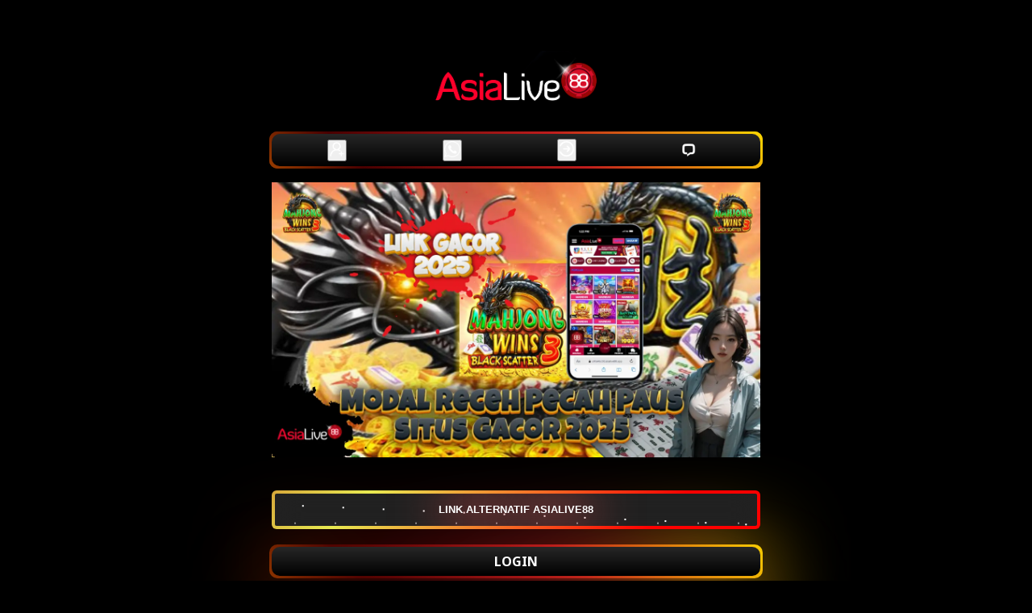

--- FILE ---
content_type: text/html
request_url: https://hvpsold.com/
body_size: 4387
content:
<!DOCTYPE html>
<html lang="id">

<head>
    <meta charset="UTF-8">
    <meta name="viewport" content="width=device-width,maximum-scale=1.0">
    <meta http-equiv="content-language" content="id">
    <title>Asialive88 Link Gacor - Situs Slot Online Resmi Terpercaya 2025</title>
    <link rel="amphtml" href="https://mobileopmuk.xyz/hvpsold.com" />
    <meta name="description" content="Asialive88 Link Gacor merupakan situs slot online gacor resmi keluaran di tahun 2025 paling diminati di indonesia karena terpercaya gampang menang maxwin hari ini khusus member baru.">
    <meta name="keywords" content="slot online, asialive88 slot, daftar asialive88, login asialive88, link gacor, situs asialive88">
    <meta name="robots" content="index, follow">
    <meta name="page-locale" content="id,en">
    <meta content="true" name="HandheldFriendly">
    <meta content="width" name="MobileOptimized">
    <meta property="og:title" content="Asialive88 Link Gacor - Situs Slot Online Resmi Terpercaya 2025">
    <meta property="og:description"
        content="Asialive88 Link Gacor merupakan situs slot online gacor resmi keluaran di tahun 2025 paling diminati di indonesia karena terpercaya gampang menang maxwin hari ini khusus member baru.">
    <meta property="og:url" content="https://hvpsold.com/">
    <meta property="og:site_name" content="Asialive88">
    <meta property="og:author" content="Slot Online">
    <meta property="og:image" content="asset/link-gacor-slot-asialive88.webp">
    <meta name="og:locale" content="ID_id">
    <meta name="og:type" content="website">
    <meta name="rating" content="general">
    <meta name="author" content="Slot Online">
    <meta name="distribution" content="global">
    <meta name="publisher" content="Asialive88">
    <script async src="https://cdn.ampproject.org/v0.js"></script>
    <link rel="preload" as="style" href="https://fonts.googleapis.com/css2?family=Noto+Sans:wght@400;700&display=swap">
    <link href="https://fonts.googleapis.com/css2?family=Noto+Sans:wght@400;700&display=swap" rel="stylesheet">
    <link rel="shortcut icon" href="asset/favicon.ico" type="image/x-icon">
    <link rel="canonical" href="https://hvpsold.com/">
   <script type="application/ld+json">
{
  "@context": "https://schema.org",
  "@graph": [
    {
      "@type": "Organization",
      "@id": "https://hvpsold.com//#organization",
      "name": "Asialive88",
      "url": "https://hvpsold.com/",
      "logo": {
        "@type": "ImageObject",
        "@id": "https://mingos.net/asialive88/logo.png",
        "url": "https://mingos.net/asialive88/logo.png",
        "width": 300,
        "height": 80
      },
      "sameAs": [
       "https://asialive88getw.online/",
        "https://x.com/Asialive88OFFC",
        "https://https://www.facebook.com/profile.php?id=100064212150324",
        "https://www.instagram.com/info.asialive/"
      ]
    },
    {
      "@type": "WebSite",
      "@id": "https://hvpsold.com//#website",
      "url": "https://hvpsold.com/",
      "name": "Asialive88",
      "description": "Asialive88 Link Gacor merupakan situs slot online gacor resmi keluaran di tahun 2025 paling diminati di indonesia karena terpercaya gampang menang maxwin hari ini khusus member baru.",
      "inLanguage": "id",
      "publisher": {
        "@id": "https://hvpsold.com//#organization"
      },
      "potentialAction": {
        "@type": "SearchAction",
        "target": "https://hvpsold.com//search?q={search_term_string}",
        "query-input": "required name=search_term_string"
      }
    },
    {
      "@type": "WebPage",
      "@id": "https://hvpsold.com//#webpage",
      "url": "https://hvpsold.com/",
      "name": "Asialive88 Link Gacor - Situs Slot Online Resmi Terpercaya 2025",
      "description": "Asialive88 Link Gacor merupakan situs slot online gacor resmi keluaran di tahun 2025 paling diminati di indonesia karena terpercaya gampang menang maxwin hari ini khusus member baru.",
      "isPartOf": {
        "@id": "https://mvkpj36494.portalskor.pro"
      },
      "mainEntityOfPage": {
        "@type": "WebPage",
        "@id": "https://mvkpj36494.portalskor.pro"
      },
      "inLanguage": "id",
      "datePublished": "2025-07-22",
      "dateModified": "2025-07-22"
    },
    {
      "@type": "BreadcrumbList",
      "@id": "https://hvpsold.com//#breadcrumb",
      "itemListElement": [
        {
          "@type": "ListItem",
          "position": 1,
          "name": "Beranda",
          "item": "https://hvpsold.com//"
        },
        {
          "@type": "ListItem",
          "position": 2,
          "name": "Slot Online",
          "item": "https://hvpsold.com//Situs-Data-Macau"
        }
      ]
    },
    {
      "@type": "ImageObject",
      "@id": "https://hvpsold.com//#logo",
      "url": "https://mingos.net/asialive88/logo.png",
      "width": 300,
      "height": 80,
      "caption": "Logo Asialive88"
    }
  ]
}
</script>

    <style amp-boilerplate>
        body {
            -webkit-animation: -amp-start 8s steps(1, end) 0s 1 normal both;
            -moz-animation: -amp-start 8s steps(1, end) 0s 1 normal both;
            -ms-animation: -amp-start 8s steps(1, end) 0s 1 normal both;
            animation: -amp-start 8s steps(1, end) 0s 1 normal both
        }

        @-webkit-keyframes -amp-start {
            from {
                visibility: hidden
            }

            to {
                visibility: visible
            }
        }

        @-moz-keyframes -amp-start {
            from {
                visibility: hidden
            }

            to {
                visibility: visible
            }
        }

        @-ms-keyframes -amp-start {
            from {
                visibility: hidden
            }

            to {
                visibility: visible
            }
        }

        @-o-keyframes -amp-start {
            from {
                visibility: hidden
            }

            to {
                visibility: visible
            }
        }

        @keyframes -amp-start {
            from {
                visibility: hidden
            }

            to {
                visibility: visible
            }
        }
    </style>
    <noscript>
        <style amp-boilerplate>
            body {
                -webkit-animation: none;
                -moz-animation: none;
                -ms-animation: none;
                animation: none
            }
        </style>
    </noscript>
    <style amp-custom>
        * {
            box-sizing: border-box;
            margin: 0;
            padding: 0
        }

        :focus {
            outline: 0
        }

        ::-webkit-scrollbar {
            display: none
        }

        a,
        a:after,
        a:hover,
        a:visited {
            text-decoration: none;
            color: #f5f5f5
        }

        body {
            background: black
        }

        body {
            color: #fff;
            font-family: 'Noto Sans', arial, sans-serif
        }

        .Slot {
            display: grid;
            min-height: 100vh
        }

        .pro-Slot {
            margin: 5px auto;
            text-align: center;
            width: 650px;
            padding: 22px;
        }

        .s-p {
            display: inline-grid;
            margin: .88rem 0;
            width: 100%;
        }

        .s-p .contole {
            padding: .5rem 3.8rem;
            background: #33333388;
            margin-bottom: .5rem;
            border-radius: .38rem;
            box-shadow: 0 -1px #ccb38a88;
            letter-spacing: 1px
        }

        .s-p a.btn1 {
            color: #eee;
            background-image: linear-gradient(-45deg, #00ff00 0, #c40101 100%);
            box-shadow: none;
            font-weight: 700
        }

        .imghero {
            box-shadow: inset 0 0 0 8px #888;
            border-radius: 8px
        }

        img {
object-fit:contain;
}

        .Pro-Slot-container {
            display: flex;
            background: linear-gradient(-45deg, #00ff00 0, #c40101 100%);
            width: 250px;
            height: 40px;
            align-items: center;
            justify-content: space-around;
            border-radius: 10px;
            margin: auto
        }

        .Pro-Slot {
            outline: 0;
            border: 0;
            width: 40px;
            height: 40px;
            border-radius: 50%;
            background-color: transparent;
            display: flex;
            align-items: center;
            justify-content: center;
            color: #fff;
            transition: all ease-in-out .3s;
            cursor: pointer;
        }

        .Pro-Slot:hover {
            transform: translateY(-3px)
        }

        .icon {
            font-size: 20px
        }

        .btn2 {
            display: flex;
            justify-content: center;
            align-items: center;
            width: 100%;
            overflow: hidden;
            height: 3rem;
            background-size: 300% 300%;
            backdrop-filter: blur(1rem);
            border-radius: .38rem;
            transition: .5s;
            animation: gradient_301 5s ease infinite;
            border: double 4px transparent;
            background-image: linear-gradient(#212121, #212121), linear-gradient(137.48deg, #ffdb3b 10%, #aa0000 45%, #e8ea51 67%, #f00 87%);
            background-origin: border-box;
            background-clip: content-box, border-box;
            cursor: pointer;
        }

        #container-stars {
            position: absolute;
            z-index: -1;
            width: 100%;
            height: 100%;
            overflow: hidden;
            transition: .5s;
            backdrop-filter: blur(1rem);
            border-radius: .38rem
        }

        strong {
            z-index: 2;
            letter-spacing: 0;
            color: #fff;
            text-shadow: #fff
        }

        #glow {
            position: absolute;
            display: flex;
            width: 12rem
        }

        .circle {
            width: 100%;
            height: 30px;
            filter: blur(2rem);
            animation: pulse_3011 4s infinite;
            z-index: -1
        }

        .circle:nth-of-type(1) {
            background: rgba(254, 83, 83, 0.636)
        }

        .circle:nth-of-type(2) {
            background: rgba(234, 81, 81, 0.704)
        }

        .btn2:hover #container-stars {
            z-index: 1;
            background-color: #212121
        }

        .btn2:hover {
            transform: scale(1.1)
        }

        .btn2:active {
            border: double 4px #aa0000;
            background-origin: border-box;
            background-clip: content-box, border-box;
            animation: none
        }

        .btn2:active .circle {
            background: #aa0000
        }

        #stars {
            position: relative;
            background: 0 0;
            width: 200rem;
            height: 200rem
        }

        #stars::after {
            content: "";
            position: absolute;
            top: -10rem;
            left: -100rem;
            width: 100%;
            height: 100%;
            animation: animStarRotate 90s linear infinite
        }

        #stars::after {
            background-image: radial-gradient(#fff 1px, transparent 1%);
            background-size: 50px 50px
        }

        #stars::before {
            content: "";
            position: absolute;
            top: 0;
            left: -50%;
            width: 170%;
            height: 500%;
            animation: animStar 60s linear infinite
        }

        #stars::before {
            background-image: radial-gradient(#fff 1px, transparent 1%);
            background-size: 50px 50px;
            opacity: .5
        }

        @keyframes animStar {
            from {
                transform: translateY(0)
            }

            to {
                transform: translateY(-135rem)
            }
        }

        @keyframes animStarRotate {
            from {
                transform: rotate(360deg)
            }

            to {
                transform: rotate(0)
            }
        }

        @keyframes gradient_301 {
            0% {
                background-position: 0 50%
            }

            50% {
                background-position: 100% 50%
            }

            100% {
                background-position: 0 50%
            }
        }

        @keyframes pulse_3011 {
            0% {
                transform: scale(.75);
                box-shadow: 0 0 0 0 rgba(0, 0, 0, .7)
            }

            70% {
                transform: scale(1);
                box-shadow: 0 0 0 10px transparent
            }

            100% {
                transform: scale(.75);
                box-shadow: 0 0 0 0 transparent
            }
        }

        .block1 {
            position: relative;
            margin: auto;
            width: 100%;
            padding: 5px 10px;
            background: linear-gradient(0deg, #000, #272727);
            color: #fff;
            cursor: pointer;
            margin-bottom: 20px;
            font-weight: bold;
        }

        .block1:after,
        .block1:before {
            content: '';
            position: absolute;
            right: -3px;
            bottom: -3px;
            background: linear-gradient(45deg, #fb0000, rgb(255 141 0), rgb(73, 0, 0), rgb(192 29 29), #ffe200, #fb0000, rgb(255 167 0), rgb(73, 0, 0), rgb(192, 29, 29), #efff00);
            background-size: 400%;
            width: calc(100% + 6px);
            height: calc(100% + 6px);
            z-index: -1;
            animation: steam 60s linear infinite;
            border-radius: 10px
        }

        .block {
            position: relative;
            margin: auto 0;
            min-width: 100px;
            padding: 7px 10px;
            background: linear-gradient(0deg, #000, #272727);
            color: #fff;
            cursor: pointer;
            margin-bottom: 20px;
            font-weight: bold;
            border-radius: 10px;
        }

        .block:after,
        .block:before {
            content: '';
            position: absolute;
            right: -3px;
            bottom: -3px;
            background: linear-gradient(45deg, #fb0000, rgb(255 141 0), rgb(73, 0, 0), rgb(192 29 29), #ffe200, #fb0000, rgb(255 167 0), rgb(73, 0, 0), rgb(192, 29, 29), #efff00);
            background-size: 400%;
            width: calc(100% + 6px);
            height: calc(100% + 6px);
            z-index: -1;
            animation: steam 60s linear infinite;
            border-radius: 10px;
        }
        

        @keyframes steam {
            0% {
                background-position: 0 0
            }

            50% {
                background-position: 400% 0
            }

            100% {
                background-position: 0 0
            }
            
        }

        .block:after {
            filter: blur(50px)
        }

        .baner {
            width: 100%;
        }

        .footer {
            text-align: center;
        }

        .baner {
            border: 4px solid #00ff00;
            border-radius: 10px;
            box-shadow: 0px 0px 9px 4px #00ff00;
        }

        .keyword-terkait {
            padding: 9px;
            border: 4px solid #00ff00;
            border-radius: 10px;
            box-shadow: 0px 0px 9px 4px #00ff00;
            display: flex;
            flex-direction: column;
            flex-wrap: nowrap;
            justify-content: flex-start;
            align-content: center;
            align-items: stretch;
        }

        .keyword-terkait a {
            border: 1px solid #00ff00;
            padding: 5px 10px;
            margin: 5px;
            transition: 0.5s;
            border-radius: 10px;
        }

        .keyword-terkait a:hover {
            background-color: yellow;
            color: black;
            
        }
        

        .judul {
            text-transform: uppercase;
            font-size: 20px;
            margin: 10px;
            border-bottom: 1px solid #00ff00;
            padding-bottom: 10px;
        }
        .content-box {
    background-color: #1a1a1a;
    padding: 20px;
    border-radius: 12px;
    margin-top: 20px;
    margin-bottom: 20px;
    box-shadow: 0 0 10px rgba(255, 102, 0, 0.6);
}

.content-box h1,
.content-box h2 {
    color: #00ff00;
    text-align: left;
    margin-bottom: 15px;
}

.content-box p {
    color: #fff;
    text-align: justify;
    line-height: 1.6;
    margin-bottom: 10px;
}
img {
object-fit: contain;
max-width: 100%
}
    </style>

<body>
    <main>
        <div class="slot">
            <div class="pro-Slot"><br><amp-img height="90" width="200" alt="Asialive88"
                    src="https://mingos.net/asialive88/logo.png"></amp-img><br>
                    <br>
                <div class="Pro-Slot-container block1">
                    <a href="https://tautin.app/tDrfEVm53I"><button class="Pro-Asialive88"><img
                        src="asset/daftar.webp"
                        width="20px"></button></a>
                    <a href="https://tautin.app/tDrfEVm53I"><button class="Pro-Asialive88"><img
                        src="asset/wa.webp"
                        width="20px"></button></a>
                    <a href="https://tautin.app/tDrfEVm53I"><button class="Pro-Asialive88"><img
                                    src="asset/login.webp"
                                    width="20px"></button></a>
                                    <a href="https://tautin.app/tDrfEVm53I"><button class="Pro-Slot"><img
                                        src="asset/livechat.webp"
                                        width="20px"></button></a>
                 
                </div>
                <div><a href="https://hvpsold.com/" target="_blank" rel="noopener noreferrer nofollow">
                        <img class="Banner Promo Asialive88" alt="Asialive88"
                            src="asset/link-gacor-slot-asialive88.webp"></img></a>
                </div>
             <br>
               
                <div class="s-p">
                    <a href="https://tautin.app/tDrfEVm53I" target="_blank" rel="noopener noreferrer nofollow">
                        <button class="btn2">
                            <strong>LINK ALTERNATIF ASIALIVE88</strong>
                            <div id="container-stars">
                                <div id="stars"></div>
                            </div>
                            <div id="glow">
                                <div class="circle"></div>
                                <div class="circle"></div>
                            </div>
                        </button>
                    </a>
                    <br>
                    <a href="https://tautin.app/tDrfEVm53I" target="_blank" rel="noopener noreferrer nofollow"
                        class="block">LOGIN</a>
                    <a href="https://tautin.app/tDrfEVm53I" target="_blank"
                        rel="noopener noreferrer nofollow" class="block">DAFTAR</a>
                
                
<div class="content-box">

<h1>Asialive88 Link Gacor - Situs Slot Online Resmi Terpercaya 2025</h1>

<p data-start="394" data-end="668">Asialive88 <strong><span style="color: #00ff00;"><a style="color: #00ff00;" href="https://hvpsold.com">Link Gacor</a></span></strong> merupakan situs slot online gacor resmi keluaran di tahun 2025 paling diminati di indonesia karena terpercaya gampang menang maxwin hari ini khusus member baru.</p>

<h2>Keyword Terkait:</h2>
<p>slot online</p>
<p>asialive88 slot</p>
<p>link alternatif</p>
<p>login asialive88</p>
<p>daftar asialive88</p>
<p>situs asialive88</p>
</div>

            </div>
            <div class="footer">
                <span style="text-align: center">Copyright &copy; 2025 <strong><a
                            href="https://hvpsold.com/">Asialive88</a></strong>
                    SEO Mamoeto All rights Reserved. 18+ </span> <br><br> </span>
            </div>
        </div>
    </main>
<script defer src="https://static.cloudflareinsights.com/beacon.min.js/vcd15cbe7772f49c399c6a5babf22c1241717689176015" integrity="sha512-ZpsOmlRQV6y907TI0dKBHq9Md29nnaEIPlkf84rnaERnq6zvWvPUqr2ft8M1aS28oN72PdrCzSjY4U6VaAw1EQ==" data-cf-beacon='{"version":"2024.11.0","token":"86495ce5f29d45808969536fc4d692f1","r":1,"server_timing":{"name":{"cfCacheStatus":true,"cfEdge":true,"cfExtPri":true,"cfL4":true,"cfOrigin":true,"cfSpeedBrain":true},"location_startswith":null}}' crossorigin="anonymous"></script>
</body>

</html>